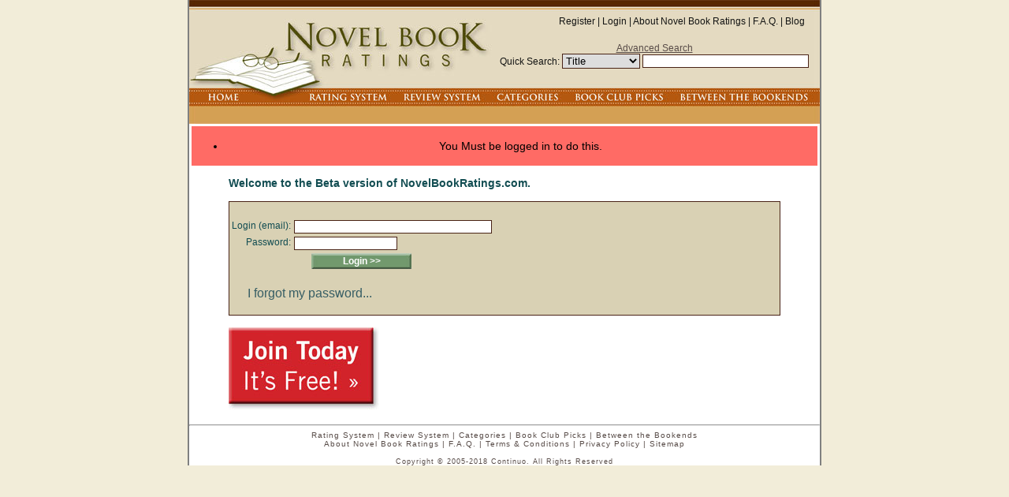

--- FILE ---
content_type: text/html; charset=UTF-8
request_url: http://novelbookratings.com/series.php?action=addBook&bookID=4927
body_size: 5479
content:
<!DOCTYPE html PUBLIC '-//W3C//DTD XHTML 1.0 Strict//EN'
				'http://www.w3.org/TR/xhtml1/DTD/xhtml1-strict.dtd'>
<html xmlns='http://www.w3.org/1999/xhtml' lang='en' xml:lang='en'>
<head>
<title>Login</title>
<meta http-equiv='Content-Type' content='text/html; charset=UTF-8'>
<meta NAME='Description' CONTENT='Community maintained database of fiction rated for profanity, violence and sexual content and reviewed by plot, characterization, and overall quality.' />
<LINK REL=StyleSheet href='css/bookReview.css' TYPE='text/css' MEDIA=screen>
<LINK REL=StyleSheet href='css/member.css' TYPE='text/css' MEDIA=screen>
<script src='js/scriptaculous/prototype.js' ></script>
<script src='js/bookReview.js' ></script>
<script src='js/ajax.js' ></script>
<script type='text/javascript' >desiredHref = '/series.php?action=addBook&bookID=4927';
</script>
</head>
<body>
				<div id='pageBoundary'>
<div id='banner'>
<img id='bannerimg' src='img/NovelBookRatings-heading.jpg' usemap='#bannerMap' />
<div id='headermenu'>
						<a href='register.php' >Register</a> |
						<a href='login.php' >Login</a> |
						<a href='blog/?page_id=2'>About Novel Book Ratings</a> |
						<a href='faq.php'>F.A.Q.</a> |
						<a href='blog' >Blog</a>
					</div>
<div id='quicksearch'>
						<a class='asLink' href='advancedSearch.php' >Advanced Search</a>
						<form class='qsForm' action='results.php' >
							<input type='hidden' name='mode' value='results' />
							Quick Search:
								<select name='type'>
									<option value='0'>Search Type:</option>
									<option value='author'>Author</option>
									<option value='title' selected='selected'>Title</option>
									<option value='category'>Category</option>
									<option value='keyword'>Key Word</option>
								</select>
							<input type='text' name='keyword' size='25' maxlength='30' ></input>
						</form>
					</div>
</div>
<map id ='bannerMap' name='bannerMap' >
				  <area shape ='rect' coords ='0,0,380,110' href ='index.php' alt='Novel BookRatings' />
				  <area shape ='rect' coords ='0,112,100,135' href ='index.php' alt='Novel BookRatings' />
				  <area shape ='rect' coords ='145,112,260,135' href ='ratingSystem.php' alt='Rating System' />
				  <area shape ='rect' coords ='265,112,375,135' href ='reviewSystem.php' alt='Review System' />
				  <area shape ='rect' coords ='380,112,480,135' href ='categories.php' alt='Categories' />
				  <area shape ='rect' coords ='485,112,610,135' href ='bookClub.php' alt='Book Club Picks' />
				  <area shape ='rect' coords ='615,112,790,135' href ='member.php' alt='Between The Bookends' />
				</map>
<div  id='mainFrameWide' >
<div  class='errorBox' >
<ul><li>You Must be logged in to do this.</li></ul></div>
<div style='margin-left:50px; margin-right:50px;'>
<h3  >Welcome to the Beta version of NovelBookRatings.com.</h3>
<div id='loginSection'>
<form action="login.php" name='login'  method='POST'>
<table>
<tr >
<td  class='label' ><span  class='label' >Login (email): </span>
</td>
<td  class='editCell' ><input type='text'  name='login'  size='30' maxlength='64' value='' class='textInput'  />
</td>
</tr>
<tr >
<td  class='label' ><span  class='label' >Password: </span>
</td>
<td  class='editCell' ><input type='password'  name='password' class='editValue'  size='15' maxlength='15' value=''>
</td>
</tr>
<tr >
<td  colspan='2'  class='editCell' ><input type='submit' name='' value='Login >>'  class='editValue'onclick="return validateLogin(this.form);" >
</td>
</tr>
<tr >
<td  class='label' ><span  class='label' >&nbsp;</span>
</td>
</tr>
<tr >
<td  colspan='2'  class='displayCell' ><a href="login.php?action=remind"  class='linkBold'  >I forgot my password...</a>
</td>
</tr>
</table>
</form>
</div>
<a href='register.php' ><img border='0' src='img/join_today.jpg'></img></a>
</div>
</div>

				<hr />
				<div id='footer'>
					<div>
						<p id='footermenu'>
							<a href='ratingSystem.php' >Rating System</A> |
							<a href='reviewSystem.php' >Review System</A> |
							<a href='categories.php'>Categories</A> |
							<a href='bookClub.php'>Book Club Picks</A> |
							<a href='member.php'>Between the Bookends</A><br>
							<a href='about.php'>About Novel Book Ratings</A> |
							<a href='faq.php'>F.A.Q.</A> |
							<a href='terms.php'>Terms & Conditions</A> |
							<a href='privacyPolicy.php'>Privacy Policy</A> |
							<a href='sitemap.php'>Sitemap</A> <!-- |
							<a href='contactUs.php'>Contact us</A> -->
							</div>
						</p>
						<div id='copyright'>Copyright &copy; 2005-2018 Continuo.  All Rights Reserved
					</div>
				</div>
</div>
<SCRIPT charset="utf-8" type="text/javascript" src="http://ws-na.amazon-adsystem.com/widgets/q?ServiceVersion=20070822&MarketPlace=US&ID=V20070822/US/bookrevi04-20/8005/1c817454-a310-4073-85c5-59cb3f64061a"> </SCRIPT> <NOSCRIPT><A HREF="http://ws-na.amazon-adsystem.com/widgets/q?ServiceVersion=20070822&MarketPlace=US&ID=V20070822%2FUS%2Fbookrevi04-20%2F8005%2F1c817454-a310-4073-85c5-59cb3f64061a&Operation=NoScript">Amazon.com Widgets</A></NOSCRIPT>
<script type="text/javascript">

var gaJsHost = (("https:" == document.location.protocol) ? "https://ssl." : "http://www.");
document.write(unescape("%3Cscript src='" + gaJsHost + "google-analytics.com/ga.js' type='text/javascript'%3E%3C/script%3E"));
</script>
<script type="text/javascript">
try {
var pageTracker = _gat._getTracker("UA-9654443-3");
pageTracker._trackPageview();
} catch(err) {}
</script>
</body></html>

--- FILE ---
content_type: text/css
request_url: http://novelbookratings.com/css/bookReview.css
body_size: 8578
content:

a {
	text-decoration: none;
/*	color: rgb(187, 175, 139); */
	color: rgb(88, 76, 72);
}

a.ratingButton {
	border: 0;
	padding: 0 0 0 0;
	margin: 0 0 0 0;
	height: 25px;
	width: 21px;
	float: left;
}

body {
	font-size: 12px;
	font-family:  helvetica, verdana, sans-serif;
	background-color: rgb(242, 237, 217);
	margin: 0 0 0 0;
	padding: 0 0 0 0;
}

img {
	border: 0px;
}

input[type='checkbox'] {
	border: 0;
}

input[type='submit'] {
	display: block;
	background-color: transparent;
	background-image: url('../img/blank_button.jpg');
	background-repeat: no-repeat;
	border: 0;
	width: 128px;
	height: 20px;
	margin: 0px auto;
	padding: 0px 0 0 0;
	text-align: center;
	font-size: 100%;
	font-weight: bold;
	text-decoration: none;
	color: white;
}

input.wideButton {
	display: block;
	background-color: transparent;
	background-image: url('../img/blank_wide_button.jpg');
	background-repeat: no-repeat;
	border: 0;
	width: 198px;
	height: 20px;
	margin: 0px auto;
	padding: 0px 0 0 0;
	text-align: center;
	font-size: 13px;
	font-weight: bold;
	text-decoration: none;
	color: white;
}

a.button {
	display: block;
	background-color: transparent;
	background-image: url('../img/blank_button.jpg');
	background-repeat: no-repeat;
	border: 0;
	width: 128px;
	height: 20px;
	margin: 0px auto;
	padding: 5px 0 0 0;
	text-align: center;
	font-size: 13px;
	font-weight: bold;
	text-decoration: none;
	color: white;
}

a.wideButton {
	display: block;
	background-color: transparent;
	background-image: url('../img/blank_wide_button.jpg');
	background-repeat: no-repeat;
	border: 0;
	width: 198px;
	height: 20px;
	margin: 0px auto;
	padding: 5px 0 0 0;
	text-align: center;
	font-size: 13px;
	font-weight: bold;
	text-decoration: none;
	color: white;
}

h3 {
	color: rgb(18, 77, 82);  /* 124D52 */
}

input, select {
	border: 1px solid rgb(73, 35, 22);
	padding: 0 0 0 0;
}


textarea {
	font-size: 11px;
	font-family:  helvetica, verdana, sans-serif;
}
.additionalInfo {
	font-style: italic;
	margin-left: 25px;
	color: darkslategrey;
}

.blockImg {
	margin-right: 3px;
	height: 75px;
	float: left;
}

.blockBody {
	height: 75px;
	overflow: hidden;
}

.blockMain {
	color: rgb(18, 77, 82);  /* 124D52 */
	float: none;
}

.blockMain:hover {
	background-color: rgb(242, 237, 217);
}

.blockOptions {
	text-align: right;
	margin-right: 10px;
}

.blockOptions a,
.divMenu ul a {
	text-transform: uppercase;
	white-space: nowrap;
	letter-spacing: 0px;
	color: rgb(187, 175, 139);
}

span#bookSynopsis {
	height: 100px;
	overflow: auto;
}

a.optionDefault {
	text-transform: uppercase;
	letter-spacing: 0px;
	color: rgb(88, 39, 0);
}

.blockHeadline {
	font-weight: normal;
	font-size: 140%;
	margin-bottom: 3px;
}


table.categoryList img.catIcon {
	padding: 0px 0px 0px 20px;
	border: 0;
}

.catIcon {
	height: 40px;
}

.catIconSmall {
	height: 25px;
	border: 0;
}

.catName {
	padding: 10px 10px 10px 10px;
}

.categoryLabel {
	color: rgb(18, 77, 82);  /* 124D52 */
	text-align: right;
	vertical-align: top;
	font-weight: bold;
}

.displayValue {
	text-align: left;
	vertical-align: top;
}

.elementGroup {
	margin: 7px;
	background: #124D52;
/*	background: whitesmoke; */
}

.elementTitle {
	color: whitesmoke;  /* rgb(18, 77, 82); */ /* 124D52 */
	text-align: left;
	font-size: 115%;
/*	vertical-align: top; */
	white-space: nowrap;
	padding: 15px 0 15px 0;
}

.errorBox {
	background-color: rgb(255, 107, 101);
	color: #000000;
	font-size: 14px;
	padding: 3px 3px 3px 3px;
	text-align: center;
	margin: 3px 3px 3px 3px;
}

.faqAnswer {
	font-style: italic;
	margin-left: 25px;
	color: darkslategrey;
}

.faqList {
	list-style-type: none;
}

.faqList li {
	margin-bottom: 8px;
}

.faqQuestion {
	color: rgb(18, 77, 82);  /* 124D52 */
	font-size: 140%;
	text-align: left;
}

.listPrimary {
	color: rgb(18, 77, 82);  /* 124D52 */
	font-size: 140%;
	text-align: left;
}

.listSecondary {
	margin-left: 25px;
	margin-bottom: 8px;
	color: darkslategrey;
	font-size: .9em;
}

.cellBoundary {
	background-image: url('../img/dotted_line.gif');
	background-repeat: repeat-y;
	padding: 5px;
}

.hiddenData {
	display: none;
	
}

.infoLogo {
	text-align: center;
	margin: 0px;
	height: 30px;
	border: 0px;
	white-space: nowrap;
}

.infoLogo a img {
	border: 0px;
	height: 20px;
}

.columnHeader {
	color: rgb(18, 77, 82);  /* 124D52 */
	text-align: center;
	vertical-align: top;
}

.label {
	color: rgb(18, 77, 82);  /* 124D52 */
	text-align: right;
	vertical-align: top;
}

.infoPane {
	border: 1px solid rgb(73, 35, 22);
	padding: 5px;
	margin: 5px;
}

.inputValue {
	text-align: left;
	vertical-align: top;
}

.linkBold {
	color: rgb(54, 93, 100);
	font-size: 1.3em;
	margin-top: 20px;
	padding-left: 20px;
}

/* when you have a sequence of spans that wrap,  vertical-align: top  squishes the lines together */
.noWrapInput {
	text-align: left;
/*	vertical-align: top; */
	white-space: nowrap;
	padding: 0px;
}

.margin10 {
	margin: 0 0 0 10px;
}

.messageBox {
	background-color: rgb(242, 237, 217);
	color: #000000;
	font-size: 14px;
	padding: 3px 3px 3px 3px;
	text-align: center;
	margin: 3px 3px 3px 3px;
}

.navRow a {
	color: rgb(54, 93, 100);
}

.notice {
	font-size: 16px;
	text-align: center;
	color: rgb(54, 93, 100);
	padding: 4px 0px 5px 0px;
}

.noWrap {
	white-space: nowrap;
}

.optionsTable {
	margin: 20px 0 20px 150px;
	border-spacing:30px;
}

.optionsTable td{
	width: 100px;
}

.optionsTable img{
	border: 0;
}

.paddedSection {
	margin: 0 15px 10px 15px;
}

.prompt {
	font-weight: bold;
}

.optionalPrompt {
	font-weight: normal;
}

.heading {
	color: rgb(54, 93, 100);
}

.rightDisplay {
	text-align: right;
}

.sectionHeading {
	background-color: rgb(211, 204, 161);
	color: black;
	padding: 4px 3px 1px 3px;
	text-transform: uppercase;
	letter-spacing: 0px;
	font-weight: bold;
}

.subHeading {
	color: rgb(112, 150, 108);
	text-align: center;
}

.spacer10 {
	height: 10px;
}

.radioInput {
	border-width: 0px 0px 0px 0px;
}

.thankYouPane {
	border: 1px solid rgb(73, 35, 22);
	padding: 5px;
	margin: 5px 150px 10px 10px;
}


#adFrame {
	float: right;
}

#advancedsearch {
	text-align: center;
	text-decoration: underline;
	color: rgb(19, 20, 19);
	padding: 5px;
}

#banner {
	height: 157px;
}

#bannerimg {
	position: absolute;
	margin: 0 0 0 0;
	border: 0px;
}

#bodyFrame {
	min-height: 500px;
}

#breadcrumbs {
	background-color: rgb(230, 218, 192);
	font-size: 120%;
	padding: 5px 0 3px 5px;
}

#contactUs {
	margin: 15px;
}

#copyright {
	margin:0px auto;
	font-family:  helvetica, verdana, sans-serif;
	font-size: 9px;
	letter-spacing: 1px;
/*	color: rgb(187, 175, 139); */
	color: rgb(88, 76, 72);
}

#footermenu a {
/*	color: rgb(187, 175, 139); */
	color: rgb(88, 76, 72);
}

#footer {
	margin:auto;
	text-align: center;
}

#headermenu {
	text-align: center;
	position: relative;
	left: 450px;
	width: 350px;
	top: 20px;
	color: rgb(19, 20, 19);
	width: 350px;
}

#headermenu a {
	color: rgb(19, 20, 19);
}

div.hintFrameMin
{
	text-align:right;
	padding-right: 160px;
	display: none;
}

div.hintFrameControl
{
	text-align:right;
	padding-right: 160px;
}

span.hintFrameControl
{
	background-color: rgb(112, 150, 108);
	padding: 2px 3px 1px 3px;
	color: white;
}

#footermenu {
	margin: auto;
	font-family:  helvetica, verdana, sans-serif;
	font-size: 10px;
	letter-spacing: 1px;
/*	color: rgb(187, 175, 139); */
	color: rgb(88, 76, 72);
}

#loginSection {
	background-color: rgb(217, 209, 180);
	color: rgb(19, 20, 19);
	border: 1px solid rgb(73, 35, 22);
	margin: 15px 0 15px 0;
	padding: 20px 0 15px 0;
}

#logo img {
}

#mainFrame {
	margin: 0 0 15px 0;
	width: 640px;
}

#mainFrame > table {
	width: 640px;
}

#mainFrameWide {
	margin: 0 0 15px 0;
	width: 800px;
}

#pageBoundary {
	margin:0px auto;
	margin-bottom: 0;
	width: 800px;
	height: 100%;
	min-width:20em;
/*	color: rgb(187, 175, 139); */
	color: rgb(88, 76, 72);
	background-color: #FFF;
	border-left: 2px solid grey;
	border-right: 2px solid grey;
}

#pageTitle {
	letter-spacing: 1px;
	font-size: 25px;
	font-weight: 100;
	padding: 5px 5px 5px 10px;
	color: rgb(18, 77, 82);
}

#rightFrame {
}


#quicksearch {
	text-align: center;
	position: relative;
	left: 390px;
	width: 450px;
	top: 40px;
	color: rgb(19, 20, 19);
	width: 400px;
	border: 0px solid red;
	padding: 0 0 0 0;
}

.asLink {
	border: 0px solid blue;
	text-decoration: underline;
}

.qsForm {
	border: 0px solid green;
	padding: 0 0 0 0;
}

#talkToUs {
	margin: 2px 20px 2px 10px;
}

#talkToUs a {
	text-decoration: underline;
}

#userDialog {
}

#whyNovelList {
	font-size: 15px;
	line-height: 120%;
}



/* -- EOF -- */

--- FILE ---
content_type: text/css
request_url: http://novelbookratings.com/css/member.css
body_size: 376
content:
.hint {
	margin: 2px 3px 3px 3px;
	padding: 2px 1px 2px 1px;
	background-color: rgb(230, 233, 233);
	color: rgb(48, 50, 51);
}

.hintTitle {
	text-transform: uppercase;
	letter-spacing: 1px;
	font-weight: bold;
}

.inputFrame {
	width: 40%;
}

.section {
	padding: 10px 5px 5px 10px;
}

.label {
	white-space: nowrap;
}

#divRegisterWhy {
	margin-left: 200px;
	width: 350px;
}

--- FILE ---
content_type: text/javascript
request_url: http://novelbookratings.com/js/bookReview.js
body_size: 3044
content:
function toggleValue(tagID)
{
	fieldName = 'tag' + tagID;
	nList = document.getElementsByName(fieldName);
	if(nList.length > 0)
	{
		elm = nList[0];
		elm.checked = (elm.checked ? false : true);
	}
	return false;
}

function openInfoWindow(inUrl)
{
	var w = window.open(inUrl, 'info', 'directories=no,scrollbars=yes,width=805', true);
	w.focus();
	return false;
}

function setRateToggle(fieldName, rating)
{
	elm = document.getElementById(fieldName);
	if(elm.value == rating)
		return;
//alert("looking for image [img_" + fieldName + elm.value + "]");
	img = document.getElementById("img_" + fieldName+elm.value);
	if(img)
		img.src = 'img/rateButton' + elm.value + '.jpg';
	img = document.getElementById("img_" + fieldName+rating);
	img.src = 'img/rateSelected.jpg';
	elm.value = rating;
//	alert("profanity = " + document.review.profanity.value + ".");
	return;
}

function setWidget(fieldName, type, rating)
{
//	alert("inside setWidget");
//	alert("fieldName=" + fieldName);
	
	var img = document.getElementById('img' + fieldName);
	if(!img)
		alert("Unable to find rating image: 'img" + fieldName + "'");
		
	else
		img.src = 'img/' + type + 'Scale' + rating + '.jpg';

	var elm = document.getElementById(fieldName);

	elm.value = rating;
}

function hideHint(inName)
{
	elmName = "hint" + inName + "Max";
	elm = document.getElementById(elmName);
	if(!elm)
		alert("Unable to find hint section [" + elmName + "].");
	else
		elm.style.display = 'none';

	elmName = "hint" + inName + "Min";
	elm = document.getElementById(elmName);
	if(!elm)
		alert("Unable to find hint section [" + elmName + "].");
	else
		elm.style.display = 'block';

}

function showHint(inName)
{
	elmName = "hint" + inName + "Max";
	elm = document.getElementById(elmName);
	if(!elm)
		alert("Unable to find hint section [" + elmName + "].");
	else
		elm.style.display = 'block';

	elmName = "hint" + inName + "Min";
	elm = document.getElementById(elmName);
	if(!elm)
		alert("Unable to find hint section [" + elmName + "].");
	else
		elm.style.display = 'none';

}

function focusComment(e)
{
	elm = Event.element(e);
	if(elm.value == 'Comments...')
	{
		elm.value = '';
		elm.style.color = 'black';
	}
}

function loadSetComment()
{
	$$('#mainFrame textarea').each(
					function (e)
					{
						if(e.value == '' || e.value == 'Comments...')
						{
							e.value = 'Comments...';
							e.style.color = 'gray';
							Event.observe(e, 'focus', focusComment);
						}
					}
				);
	
}


function fireClick($linkID)
{
var e = document.createEvent('MouseEvents');
var a = document.links[$linkID];

e.initMouseEvent('click', /* Event type */
false, /* Can bubble */
true, /* Cancelable */
document.defaultView, /* View */
1, /* Mouse clicks */
0, /* Screen x */
0, /* Screen y */
0, /* Client x */
0, /* Client y */
false, /* Ctrl */
false, /* Alt */
false, /* Shift */
false, /* Meta */
0, /* Button */
null); /* Related target */

a.dispatchEvent(e);
}

function redirectPage($url)
{
	document.location = $url;
}

Event.observe(window, 'load', loadSetComment);

	

--- FILE ---
content_type: text/javascript
request_url: http://novelbookratings.com/js/ajax.js
body_size: 2744
content:
var urlAjaxPost = 'ajaxPost.php';
var urlAjaxFetch = 'ajaxFetch.php';
var urlJsonFetch = 'jsonFetch.php';

function displayPropertyNames(obj)
{
	names = '';
	for(var name in obj) names += name + "\n";
	alert(names);
}

function synchronousRequest(url, parameters)
{
  var http_request = false;

					// Mozilla, Safari,...
	if (window.XMLHttpRequest)
	{
		 http_request = new XMLHttpRequest();
		 if (http_request.overrideMimeType) {
			// set type accordingly to anticipated content type
				//http_request.overrideMimeType('text/xml');
				http_request.overrideMimeType('text/html');
		 }
	} else if (window.ActiveXObject) { // IE
		 try {
				http_request = new ActiveXObject("Msxml2.XMLHTTP");
		 } catch (e) {
				try {
					 http_request = new ActiveXObject("Microsoft.XMLHTTP");
				} catch (e) {}
		 }
	}
	if (!http_request) {
		 alert('Cannot create XMLHTTP instance');
		 return false;
	}

//      http_request.onreadystatechange = catchResponseFunction(inEvent);
	http_request.open('POST', url, false);
	http_request.setRequestHeader("Content-type", "application/x-www-form-urlencoded");
	http_request.setRequestHeader("Content-length", parameters.length);
	http_request.setRequestHeader("Connection", "close");
	http_request.send(parameters);
//	alert('response = [' + http_request.responseText + '].');
	return http_request.responseText;

}

function jsonFetch(action, parameters)
{
	// alert("Calling " + urlJsonFetch + '?action=' + action + "&" + parameters);
	jsonString = synchronousRequest(urlJsonFetch, 'action=' + action + "&" + parameters);
	if(!jsonString)
		return { error : 'Empty response from server.' };
		
//	alert("return = " + jsonString);
	return eval("(" + jsonString + ")");
}


var desiredHref = '';

function ajaxLogin(e)
{
	Event.stop(e);

	var link = Event.element(e);
	desiredHref = link.href;

	var options = 
	{
		parameters	: 'action=ajaxForm',
		method			: 'GET',
		onSuccess		: onLoadLoginForm
	}

	new Ajax.Request('login.php', options);
}


function onLoadLoginForm(transport)
{
	$('userDialog').style.display = 'none';
	$('userDialog').innerHTML = transport.responseText;
	Effect.BlindDown('userDialog');
	Event.observe('loginForm', 'submit', loginSubmit);
	document.login.login.focus();
}


function loginSubmit(e)
{
	return validateLogin(Event.element(e));
}

function validateLogin(inForm)
{
	var member = jsonFetch("login", "login=" + inForm.login.value + "&password=" + inForm.password.value);
	if(member.error === undefined)
	{
		if(member['memberID'])
		{
			if(desiredHref > '')
				this.document.location = desiredHref;
			else
				this.document.location = 'topTen.php';
			return false;
		}
	}
	else
	{
		alert(member.error);
		inForm.login.select();
		return false;
	}
	
	return true;
}
